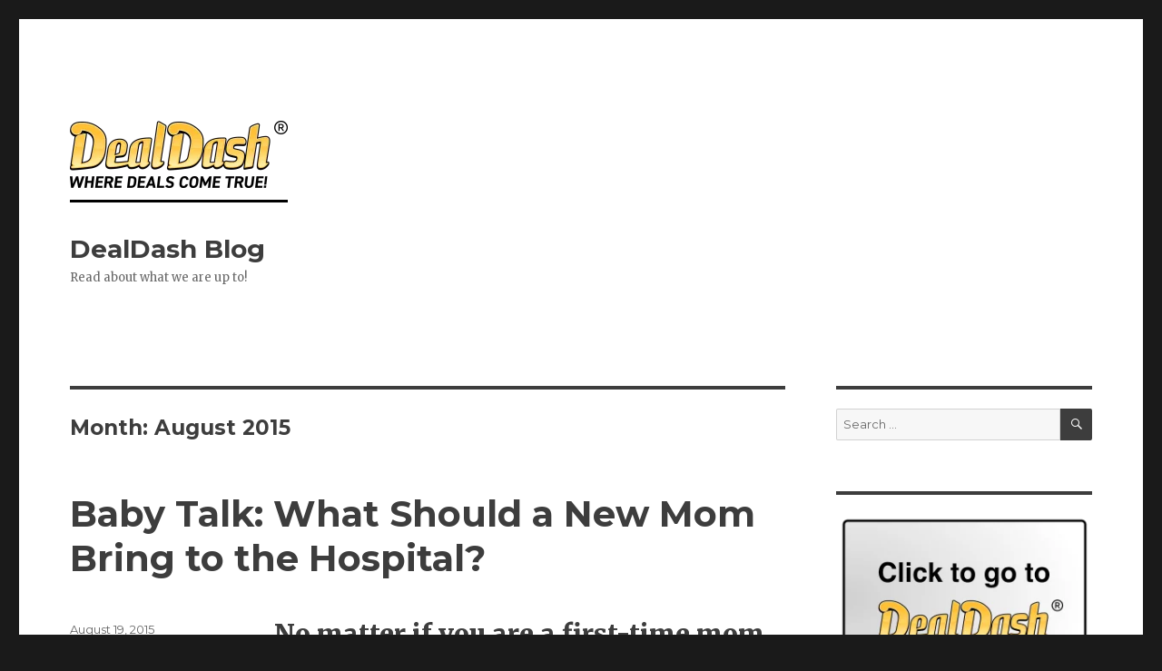

--- FILE ---
content_type: text/html; charset=UTF-8
request_url: https://www.dealdash.com/blog/2015/08/page/2/
body_size: 16816
content:
<!DOCTYPE html>
<html lang="en-US" class="no-js">
<head>
	<meta charset="UTF-8">
	<meta name="viewport" content="width=device-width, initial-scale=1">
	<link rel="profile" href="https://gmpg.org/xfn/11">
		<script>(function(html){html.className = html.className.replace(/\bno-js\b/,'js')})(document.documentElement);</script>
<meta name='robots' content='noindex, follow' />

	<!-- This site is optimized with the Yoast SEO plugin v26.8 - https://yoast.com/product/yoast-seo-wordpress/ -->
	<title>August 2015 - Page 2 of 3 - DealDash Blog</title>
	<meta property="og:locale" content="en_US" />
	<meta property="og:type" content="website" />
	<meta property="og:title" content="August 2015 - Page 2 of 3 - DealDash Blog" />
	<meta property="og:url" content="https://www.dealdash.com/blog/2015/08/" />
	<meta property="og:site_name" content="DealDash Blog" />
	<meta name="twitter:card" content="summary_large_image" />
	<meta name="twitter:site" content="@dealdash" />
	<!-- / Yoast SEO plugin. -->


<link rel='dns-prefetch' href='//stats.wp.com' />
<link rel='dns-prefetch' href='//fonts.googleapis.com' />
<link href='https://fonts.gstatic.com' crossorigin rel='preconnect' />
<link rel="alternate" type="application/rss+xml" title="DealDash Blog &raquo; Feed" href="https://www.dealdash.com/blog/feed/" />
<style id='wp-img-auto-sizes-contain-inline-css'>
img:is([sizes=auto i],[sizes^="auto," i]){contain-intrinsic-size:3000px 1500px}
/*# sourceURL=wp-img-auto-sizes-contain-inline-css */
</style>
<link rel='stylesheet' id='twentysixteen-jetpack-css' href='https://www.dealdash.com/blog/wp-content/plugins/jetpack/modules/theme-tools/compat/twentysixteen.css?ver=15.4' media='all' />
<style id='wp-emoji-styles-inline-css'>

	img.wp-smiley, img.emoji {
		display: inline !important;
		border: none !important;
		box-shadow: none !important;
		height: 1em !important;
		width: 1em !important;
		margin: 0 0.07em !important;
		vertical-align: -0.1em !important;
		background: none !important;
		padding: 0 !important;
	}
/*# sourceURL=wp-emoji-styles-inline-css */
</style>
<style id='wp-block-library-inline-css'>
:root{--wp-block-synced-color:#7a00df;--wp-block-synced-color--rgb:122,0,223;--wp-bound-block-color:var(--wp-block-synced-color);--wp-editor-canvas-background:#ddd;--wp-admin-theme-color:#007cba;--wp-admin-theme-color--rgb:0,124,186;--wp-admin-theme-color-darker-10:#006ba1;--wp-admin-theme-color-darker-10--rgb:0,107,160.5;--wp-admin-theme-color-darker-20:#005a87;--wp-admin-theme-color-darker-20--rgb:0,90,135;--wp-admin-border-width-focus:2px}@media (min-resolution:192dpi){:root{--wp-admin-border-width-focus:1.5px}}.wp-element-button{cursor:pointer}:root .has-very-light-gray-background-color{background-color:#eee}:root .has-very-dark-gray-background-color{background-color:#313131}:root .has-very-light-gray-color{color:#eee}:root .has-very-dark-gray-color{color:#313131}:root .has-vivid-green-cyan-to-vivid-cyan-blue-gradient-background{background:linear-gradient(135deg,#00d084,#0693e3)}:root .has-purple-crush-gradient-background{background:linear-gradient(135deg,#34e2e4,#4721fb 50%,#ab1dfe)}:root .has-hazy-dawn-gradient-background{background:linear-gradient(135deg,#faaca8,#dad0ec)}:root .has-subdued-olive-gradient-background{background:linear-gradient(135deg,#fafae1,#67a671)}:root .has-atomic-cream-gradient-background{background:linear-gradient(135deg,#fdd79a,#004a59)}:root .has-nightshade-gradient-background{background:linear-gradient(135deg,#330968,#31cdcf)}:root .has-midnight-gradient-background{background:linear-gradient(135deg,#020381,#2874fc)}:root{--wp--preset--font-size--normal:16px;--wp--preset--font-size--huge:42px}.has-regular-font-size{font-size:1em}.has-larger-font-size{font-size:2.625em}.has-normal-font-size{font-size:var(--wp--preset--font-size--normal)}.has-huge-font-size{font-size:var(--wp--preset--font-size--huge)}.has-text-align-center{text-align:center}.has-text-align-left{text-align:left}.has-text-align-right{text-align:right}.has-fit-text{white-space:nowrap!important}#end-resizable-editor-section{display:none}.aligncenter{clear:both}.items-justified-left{justify-content:flex-start}.items-justified-center{justify-content:center}.items-justified-right{justify-content:flex-end}.items-justified-space-between{justify-content:space-between}.screen-reader-text{border:0;clip-path:inset(50%);height:1px;margin:-1px;overflow:hidden;padding:0;position:absolute;width:1px;word-wrap:normal!important}.screen-reader-text:focus{background-color:#ddd;clip-path:none;color:#444;display:block;font-size:1em;height:auto;left:5px;line-height:normal;padding:15px 23px 14px;text-decoration:none;top:5px;width:auto;z-index:100000}html :where(.has-border-color){border-style:solid}html :where([style*=border-top-color]){border-top-style:solid}html :where([style*=border-right-color]){border-right-style:solid}html :where([style*=border-bottom-color]){border-bottom-style:solid}html :where([style*=border-left-color]){border-left-style:solid}html :where([style*=border-width]){border-style:solid}html :where([style*=border-top-width]){border-top-style:solid}html :where([style*=border-right-width]){border-right-style:solid}html :where([style*=border-bottom-width]){border-bottom-style:solid}html :where([style*=border-left-width]){border-left-style:solid}html :where(img[class*=wp-image-]){height:auto;max-width:100%}:where(figure){margin:0 0 1em}html :where(.is-position-sticky){--wp-admin--admin-bar--position-offset:var(--wp-admin--admin-bar--height,0px)}@media screen and (max-width:600px){html :where(.is-position-sticky){--wp-admin--admin-bar--position-offset:0px}}

/*# sourceURL=wp-block-library-inline-css */
</style><style id='global-styles-inline-css'>
:root{--wp--preset--aspect-ratio--square: 1;--wp--preset--aspect-ratio--4-3: 4/3;--wp--preset--aspect-ratio--3-4: 3/4;--wp--preset--aspect-ratio--3-2: 3/2;--wp--preset--aspect-ratio--2-3: 2/3;--wp--preset--aspect-ratio--16-9: 16/9;--wp--preset--aspect-ratio--9-16: 9/16;--wp--preset--color--black: #000000;--wp--preset--color--cyan-bluish-gray: #abb8c3;--wp--preset--color--white: #fff;--wp--preset--color--pale-pink: #f78da7;--wp--preset--color--vivid-red: #cf2e2e;--wp--preset--color--luminous-vivid-orange: #ff6900;--wp--preset--color--luminous-vivid-amber: #fcb900;--wp--preset--color--light-green-cyan: #7bdcb5;--wp--preset--color--vivid-green-cyan: #00d084;--wp--preset--color--pale-cyan-blue: #8ed1fc;--wp--preset--color--vivid-cyan-blue: #0693e3;--wp--preset--color--vivid-purple: #9b51e0;--wp--preset--color--dark-gray: #1a1a1a;--wp--preset--color--medium-gray: #686868;--wp--preset--color--light-gray: #e5e5e5;--wp--preset--color--blue-gray: #4d545c;--wp--preset--color--bright-blue: #007acc;--wp--preset--color--light-blue: #9adffd;--wp--preset--color--dark-brown: #402b30;--wp--preset--color--medium-brown: #774e24;--wp--preset--color--dark-red: #640c1f;--wp--preset--color--bright-red: #ff675f;--wp--preset--color--yellow: #ffef8e;--wp--preset--gradient--vivid-cyan-blue-to-vivid-purple: linear-gradient(135deg,rgb(6,147,227) 0%,rgb(155,81,224) 100%);--wp--preset--gradient--light-green-cyan-to-vivid-green-cyan: linear-gradient(135deg,rgb(122,220,180) 0%,rgb(0,208,130) 100%);--wp--preset--gradient--luminous-vivid-amber-to-luminous-vivid-orange: linear-gradient(135deg,rgb(252,185,0) 0%,rgb(255,105,0) 100%);--wp--preset--gradient--luminous-vivid-orange-to-vivid-red: linear-gradient(135deg,rgb(255,105,0) 0%,rgb(207,46,46) 100%);--wp--preset--gradient--very-light-gray-to-cyan-bluish-gray: linear-gradient(135deg,rgb(238,238,238) 0%,rgb(169,184,195) 100%);--wp--preset--gradient--cool-to-warm-spectrum: linear-gradient(135deg,rgb(74,234,220) 0%,rgb(151,120,209) 20%,rgb(207,42,186) 40%,rgb(238,44,130) 60%,rgb(251,105,98) 80%,rgb(254,248,76) 100%);--wp--preset--gradient--blush-light-purple: linear-gradient(135deg,rgb(255,206,236) 0%,rgb(152,150,240) 100%);--wp--preset--gradient--blush-bordeaux: linear-gradient(135deg,rgb(254,205,165) 0%,rgb(254,45,45) 50%,rgb(107,0,62) 100%);--wp--preset--gradient--luminous-dusk: linear-gradient(135deg,rgb(255,203,112) 0%,rgb(199,81,192) 50%,rgb(65,88,208) 100%);--wp--preset--gradient--pale-ocean: linear-gradient(135deg,rgb(255,245,203) 0%,rgb(182,227,212) 50%,rgb(51,167,181) 100%);--wp--preset--gradient--electric-grass: linear-gradient(135deg,rgb(202,248,128) 0%,rgb(113,206,126) 100%);--wp--preset--gradient--midnight: linear-gradient(135deg,rgb(2,3,129) 0%,rgb(40,116,252) 100%);--wp--preset--font-size--small: 13px;--wp--preset--font-size--medium: 20px;--wp--preset--font-size--large: 36px;--wp--preset--font-size--x-large: 42px;--wp--preset--spacing--20: 0.44rem;--wp--preset--spacing--30: 0.67rem;--wp--preset--spacing--40: 1rem;--wp--preset--spacing--50: 1.5rem;--wp--preset--spacing--60: 2.25rem;--wp--preset--spacing--70: 3.38rem;--wp--preset--spacing--80: 5.06rem;--wp--preset--shadow--natural: 6px 6px 9px rgba(0, 0, 0, 0.2);--wp--preset--shadow--deep: 12px 12px 50px rgba(0, 0, 0, 0.4);--wp--preset--shadow--sharp: 6px 6px 0px rgba(0, 0, 0, 0.2);--wp--preset--shadow--outlined: 6px 6px 0px -3px rgb(255, 255, 255), 6px 6px rgb(0, 0, 0);--wp--preset--shadow--crisp: 6px 6px 0px rgb(0, 0, 0);}:where(.is-layout-flex){gap: 0.5em;}:where(.is-layout-grid){gap: 0.5em;}body .is-layout-flex{display: flex;}.is-layout-flex{flex-wrap: wrap;align-items: center;}.is-layout-flex > :is(*, div){margin: 0;}body .is-layout-grid{display: grid;}.is-layout-grid > :is(*, div){margin: 0;}:where(.wp-block-columns.is-layout-flex){gap: 2em;}:where(.wp-block-columns.is-layout-grid){gap: 2em;}:where(.wp-block-post-template.is-layout-flex){gap: 1.25em;}:where(.wp-block-post-template.is-layout-grid){gap: 1.25em;}.has-black-color{color: var(--wp--preset--color--black) !important;}.has-cyan-bluish-gray-color{color: var(--wp--preset--color--cyan-bluish-gray) !important;}.has-white-color{color: var(--wp--preset--color--white) !important;}.has-pale-pink-color{color: var(--wp--preset--color--pale-pink) !important;}.has-vivid-red-color{color: var(--wp--preset--color--vivid-red) !important;}.has-luminous-vivid-orange-color{color: var(--wp--preset--color--luminous-vivid-orange) !important;}.has-luminous-vivid-amber-color{color: var(--wp--preset--color--luminous-vivid-amber) !important;}.has-light-green-cyan-color{color: var(--wp--preset--color--light-green-cyan) !important;}.has-vivid-green-cyan-color{color: var(--wp--preset--color--vivid-green-cyan) !important;}.has-pale-cyan-blue-color{color: var(--wp--preset--color--pale-cyan-blue) !important;}.has-vivid-cyan-blue-color{color: var(--wp--preset--color--vivid-cyan-blue) !important;}.has-vivid-purple-color{color: var(--wp--preset--color--vivid-purple) !important;}.has-black-background-color{background-color: var(--wp--preset--color--black) !important;}.has-cyan-bluish-gray-background-color{background-color: var(--wp--preset--color--cyan-bluish-gray) !important;}.has-white-background-color{background-color: var(--wp--preset--color--white) !important;}.has-pale-pink-background-color{background-color: var(--wp--preset--color--pale-pink) !important;}.has-vivid-red-background-color{background-color: var(--wp--preset--color--vivid-red) !important;}.has-luminous-vivid-orange-background-color{background-color: var(--wp--preset--color--luminous-vivid-orange) !important;}.has-luminous-vivid-amber-background-color{background-color: var(--wp--preset--color--luminous-vivid-amber) !important;}.has-light-green-cyan-background-color{background-color: var(--wp--preset--color--light-green-cyan) !important;}.has-vivid-green-cyan-background-color{background-color: var(--wp--preset--color--vivid-green-cyan) !important;}.has-pale-cyan-blue-background-color{background-color: var(--wp--preset--color--pale-cyan-blue) !important;}.has-vivid-cyan-blue-background-color{background-color: var(--wp--preset--color--vivid-cyan-blue) !important;}.has-vivid-purple-background-color{background-color: var(--wp--preset--color--vivid-purple) !important;}.has-black-border-color{border-color: var(--wp--preset--color--black) !important;}.has-cyan-bluish-gray-border-color{border-color: var(--wp--preset--color--cyan-bluish-gray) !important;}.has-white-border-color{border-color: var(--wp--preset--color--white) !important;}.has-pale-pink-border-color{border-color: var(--wp--preset--color--pale-pink) !important;}.has-vivid-red-border-color{border-color: var(--wp--preset--color--vivid-red) !important;}.has-luminous-vivid-orange-border-color{border-color: var(--wp--preset--color--luminous-vivid-orange) !important;}.has-luminous-vivid-amber-border-color{border-color: var(--wp--preset--color--luminous-vivid-amber) !important;}.has-light-green-cyan-border-color{border-color: var(--wp--preset--color--light-green-cyan) !important;}.has-vivid-green-cyan-border-color{border-color: var(--wp--preset--color--vivid-green-cyan) !important;}.has-pale-cyan-blue-border-color{border-color: var(--wp--preset--color--pale-cyan-blue) !important;}.has-vivid-cyan-blue-border-color{border-color: var(--wp--preset--color--vivid-cyan-blue) !important;}.has-vivid-purple-border-color{border-color: var(--wp--preset--color--vivid-purple) !important;}.has-vivid-cyan-blue-to-vivid-purple-gradient-background{background: var(--wp--preset--gradient--vivid-cyan-blue-to-vivid-purple) !important;}.has-light-green-cyan-to-vivid-green-cyan-gradient-background{background: var(--wp--preset--gradient--light-green-cyan-to-vivid-green-cyan) !important;}.has-luminous-vivid-amber-to-luminous-vivid-orange-gradient-background{background: var(--wp--preset--gradient--luminous-vivid-amber-to-luminous-vivid-orange) !important;}.has-luminous-vivid-orange-to-vivid-red-gradient-background{background: var(--wp--preset--gradient--luminous-vivid-orange-to-vivid-red) !important;}.has-very-light-gray-to-cyan-bluish-gray-gradient-background{background: var(--wp--preset--gradient--very-light-gray-to-cyan-bluish-gray) !important;}.has-cool-to-warm-spectrum-gradient-background{background: var(--wp--preset--gradient--cool-to-warm-spectrum) !important;}.has-blush-light-purple-gradient-background{background: var(--wp--preset--gradient--blush-light-purple) !important;}.has-blush-bordeaux-gradient-background{background: var(--wp--preset--gradient--blush-bordeaux) !important;}.has-luminous-dusk-gradient-background{background: var(--wp--preset--gradient--luminous-dusk) !important;}.has-pale-ocean-gradient-background{background: var(--wp--preset--gradient--pale-ocean) !important;}.has-electric-grass-gradient-background{background: var(--wp--preset--gradient--electric-grass) !important;}.has-midnight-gradient-background{background: var(--wp--preset--gradient--midnight) !important;}.has-small-font-size{font-size: var(--wp--preset--font-size--small) !important;}.has-medium-font-size{font-size: var(--wp--preset--font-size--medium) !important;}.has-large-font-size{font-size: var(--wp--preset--font-size--large) !important;}.has-x-large-font-size{font-size: var(--wp--preset--font-size--x-large) !important;}
/*# sourceURL=global-styles-inline-css */
</style>

<style id='classic-theme-styles-inline-css'>
/*! This file is auto-generated */
.wp-block-button__link{color:#fff;background-color:#32373c;border-radius:9999px;box-shadow:none;text-decoration:none;padding:calc(.667em + 2px) calc(1.333em + 2px);font-size:1.125em}.wp-block-file__button{background:#32373c;color:#fff;text-decoration:none}
/*# sourceURL=/wp-includes/css/classic-themes.min.css */
</style>
<link rel='stylesheet' id='wp-faq-schema-jquery-ui-css' href='https://www.dealdash.com/blog/wp-content/plugins/faq-schema-for-pages-and-posts//css/jquery-ui.css?ver=2.0.0' media='all' />
<link rel='stylesheet' id='twentysixteen-fonts-css' href='https://fonts.googleapis.com/css?family=Merriweather%3A400%2C700%2C900%2C400italic%2C700italic%2C900italic%7CMontserrat%3A400%2C700%7CInconsolata%3A400&#038;subset=latin%2Clatin-ext&#038;display=fallback' media='all' />
<link rel='stylesheet' id='genericons-css' href='https://www.dealdash.com/blog/wp-content/plugins/jetpack/_inc/genericons/genericons/genericons.css?ver=3.1' media='all' />
<link rel='stylesheet' id='twentysixteen-style-css' href='https://www.dealdash.com/blog/wp-content/themes/twentysixteen/style.css?ver=20201208' media='all' />
<style id='twentysixteen-style-inline-css'>

		/* Custom Link Color */
		.menu-toggle:hover,
		.menu-toggle:focus,
		a,
		.main-navigation a:hover,
		.main-navigation a:focus,
		.dropdown-toggle:hover,
		.dropdown-toggle:focus,
		.social-navigation a:hover:before,
		.social-navigation a:focus:before,
		.post-navigation a:hover .post-title,
		.post-navigation a:focus .post-title,
		.tagcloud a:hover,
		.tagcloud a:focus,
		.site-branding .site-title a:hover,
		.site-branding .site-title a:focus,
		.entry-title a:hover,
		.entry-title a:focus,
		.entry-footer a:hover,
		.entry-footer a:focus,
		.comment-metadata a:hover,
		.comment-metadata a:focus,
		.pingback .comment-edit-link:hover,
		.pingback .comment-edit-link:focus,
		.comment-reply-link,
		.comment-reply-link:hover,
		.comment-reply-link:focus,
		.required,
		.site-info a:hover,
		.site-info a:focus {
			color: #333333;
		}

		mark,
		ins,
		button:hover,
		button:focus,
		input[type="button"]:hover,
		input[type="button"]:focus,
		input[type="reset"]:hover,
		input[type="reset"]:focus,
		input[type="submit"]:hover,
		input[type="submit"]:focus,
		.pagination .prev:hover,
		.pagination .prev:focus,
		.pagination .next:hover,
		.pagination .next:focus,
		.widget_calendar tbody a,
		.page-links a:hover,
		.page-links a:focus {
			background-color: #333333;
		}

		input[type="date"]:focus,
		input[type="time"]:focus,
		input[type="datetime-local"]:focus,
		input[type="week"]:focus,
		input[type="month"]:focus,
		input[type="text"]:focus,
		input[type="email"]:focus,
		input[type="url"]:focus,
		input[type="password"]:focus,
		input[type="search"]:focus,
		input[type="tel"]:focus,
		input[type="number"]:focus,
		textarea:focus,
		.tagcloud a:hover,
		.tagcloud a:focus,
		.menu-toggle:hover,
		.menu-toggle:focus {
			border-color: #333333;
		}

		@media screen and (min-width: 56.875em) {
			.main-navigation li:hover > a,
			.main-navigation li.focus > a {
				color: #333333;
			}
		}
	

		/* Custom Main Text Color */
		body,
		blockquote cite,
		blockquote small,
		.main-navigation a,
		.menu-toggle,
		.dropdown-toggle,
		.social-navigation a,
		.post-navigation a,
		.pagination a:hover,
		.pagination a:focus,
		.widget-title a,
		.site-branding .site-title a,
		.entry-title a,
		.page-links > .page-links-title,
		.comment-author,
		.comment-reply-title small a:hover,
		.comment-reply-title small a:focus {
			color: #3d3d3d
		}

		blockquote,
		.menu-toggle.toggled-on,
		.menu-toggle.toggled-on:hover,
		.menu-toggle.toggled-on:focus,
		.post-navigation,
		.post-navigation div + div,
		.pagination,
		.widget,
		.page-header,
		.page-links a,
		.comments-title,
		.comment-reply-title {
			border-color: #3d3d3d;
		}

		button,
		button[disabled]:hover,
		button[disabled]:focus,
		input[type="button"],
		input[type="button"][disabled]:hover,
		input[type="button"][disabled]:focus,
		input[type="reset"],
		input[type="reset"][disabled]:hover,
		input[type="reset"][disabled]:focus,
		input[type="submit"],
		input[type="submit"][disabled]:hover,
		input[type="submit"][disabled]:focus,
		.menu-toggle.toggled-on,
		.menu-toggle.toggled-on:hover,
		.menu-toggle.toggled-on:focus,
		.pagination:before,
		.pagination:after,
		.pagination .prev,
		.pagination .next,
		.page-links a {
			background-color: #3d3d3d;
		}

		/* Border Color */
		fieldset,
		pre,
		abbr,
		acronym,
		table,
		th,
		td,
		input[type="date"],
		input[type="time"],
		input[type="datetime-local"],
		input[type="week"],
		input[type="month"],
		input[type="text"],
		input[type="email"],
		input[type="url"],
		input[type="password"],
		input[type="search"],
		input[type="tel"],
		input[type="number"],
		textarea,
		.main-navigation li,
		.main-navigation .primary-menu,
		.menu-toggle,
		.dropdown-toggle:after,
		.social-navigation a,
		.image-navigation,
		.comment-navigation,
		.tagcloud a,
		.entry-content,
		.entry-summary,
		.page-links a,
		.page-links > span,
		.comment-list article,
		.comment-list .pingback,
		.comment-list .trackback,
		.comment-reply-link,
		.no-comments,
		.widecolumn .mu_register .mu_alert {
			border-color: #3d3d3d; /* Fallback for IE7 and IE8 */
			border-color: rgba( 61, 61, 61, 0.2);
		}

		hr,
		code {
			background-color: #3d3d3d; /* Fallback for IE7 and IE8 */
			background-color: rgba( 61, 61, 61, 0.2);
		}

		@media screen and (min-width: 56.875em) {
			.main-navigation ul ul,
			.main-navigation ul ul li {
				border-color: rgba( 61, 61, 61, 0.2);
			}

			.main-navigation ul ul:before {
				border-top-color: rgba( 61, 61, 61, 0.2);
				border-bottom-color: rgba( 61, 61, 61, 0.2);
			}
		}
	
/*# sourceURL=twentysixteen-style-inline-css */
</style>
<link rel='stylesheet' id='twentysixteen-block-style-css' href='https://www.dealdash.com/blog/wp-content/themes/twentysixteen/css/blocks.css?ver=20190102' media='all' />
<script src="https://www.dealdash.com/blog/wp-includes/js/jquery/jquery.min.js?ver=3.7.1" id="jquery-core-js"></script>
<script src="https://www.dealdash.com/blog/wp-includes/js/jquery/jquery-migrate.min.js?ver=3.4.1" id="jquery-migrate-js"></script>
<link rel="https://api.w.org/" href="https://www.dealdash.com/blog/wp-json/" /><link rel="EditURI" type="application/rsd+xml" title="RSD" href="https://www.dealdash.com/blog/xmlrpc.php?rsd" />
<meta name="generator" content="WordPress 6.9" />
	<style>img#wpstats{display:none}</style>
		<link rel="icon" href="https://www.dealdash.com/blog//wp-content/webpc-passthru.php?src=https://www.dealdash.com/blog/wp-content/uploads/2021/10/favicon1.png&amp;nocache=1" sizes="32x32" />
<link rel="icon" href="https://www.dealdash.com/blog//wp-content/webpc-passthru.php?src=https://www.dealdash.com/blog/wp-content/uploads/2021/10/favicon1.png&amp;nocache=1" sizes="192x192" />
<link rel="apple-touch-icon" href="https://www.dealdash.com/blog//wp-content/webpc-passthru.php?src=https://www.dealdash.com/blog/wp-content/uploads/2021/10/favicon1.png&amp;nocache=1" />
<meta name="msapplication-TileImage" content="https://www.dealdash.com/blog//wp-content/webpc-passthru.php?src=https://www.dealdash.com/blog/wp-content/uploads/2021/10/favicon1.png&amp;nocache=1" />
		<style id="wp-custom-css">
			.site-info { display: none; }
img.custom-logo {padding-bottom: 0.8rem; border-bottom: black solid 3px; margin-bottom: 20px;}
		</style>
		
<script async src="https://www.googletagmanager.com/gtag/js?id=UA-15792067-11"></script>
<script>
  window.dataLayer = window.dataLayer || [];
  function gtag(){dataLayer.push(arguments);}
  gtag('js', new Date());

  gtag('config', 'UA-15792067-11');
</script>
</head>

<body class="archive date paged wp-custom-logo wp-embed-responsive paged-2 date-paged-2 wp-theme-twentysixteen sp-easy-accordion-enabled hfeed">
<div id="page" class="site">
	<div class="site-inner">
		<a class="skip-link screen-reader-text" href="#content">Skip to content</a>

		<header id="masthead" class="site-header" role="banner">
			<div class="site-header-main">
				<div class="site-branding">
					<a href="https://www.dealdash.com/?utm_source=blog&#038;utm_medium=logo" class="custom-logo-link" rel="home" ><img width="240" height="74" src="https://www.dealdash.com/blog//wp-content/webpc-passthru.php?src=https://www.dealdash.com/blog/wp-content/uploads/2025/02/cropped-logo-long-slogan-rgb.png&amp;nocache=1" class="custom-logo" alt="" decoding="async" /></a>
											<p class="site-title"><a href="https://www.dealdash.com/blog/" rel="home">DealDash Blog</a></p>
												<p class="site-description">Read about what we are up to!</p>
									</div><!-- .site-branding -->

							</div><!-- .site-header-main -->

					</header><!-- .site-header -->

		<div id="content" class="site-content">

	<div id="primary" class="content-area">
		<main id="main" class="site-main" role="main">

		
			<header class="page-header">
				<h1 class="page-title">Month: <span>August 2015</span></h1>			</header><!-- .page-header -->

			
<article id="post-2886" class="post-2886 post type-post status-publish format-standard hentry category-uncategorized tag-auction tag-baby tag-bargains tag-bidbuddy tag-bidding tag-bidding-tips tag-birthing tag-child tag-children tag-dad tag-daddy tag-deal-dash tag-deal-dash-blog tag-dealdash tag-dealdash-com tag-dealdashblog tag-kid tag-mom tag-mommy tag-newborn tag-pregnant">
	<header class="entry-header">
		
		<h2 class="entry-title"><a href="https://www.dealdash.com/blog/baby-talk-what-should-a-new-mom-bring-to-the-hospital/" rel="bookmark">Baby Talk: What Should a New Mom Bring to the Hospital?</a></h2>	</header><!-- .entry-header -->

	
	
	<div class="entry-content">
		<div class="section-media fl">
<div class="yesImage"></div>
<div class="imgCaptionLyr-r idtTop"></div>
</div>
<div class="section-content">
<div id="guide-editor1433377978602" class="guide-editor section-txt cke_editable cke_editable_inline cke_contents_ltr">
<h2>No matter if you are a first-time mom or a mom of many (or a dad or grandparent!) it&#8217;s smart to be prepared with a bag packed to take to the hospital when it&#8217;s time to deliver the new baby.</h2>
<p>There are many things that you are going to need to pack into the bag to go to the hospital, but the very first thing that you are going to need is a bag, of course! I suggest using a duffle-style bag instead of a suitcase. I feel that a duffle bag is much easier to store when you don&#8217;t need it anymore, as well as being useful for many other things such as for sports/gym, trip to the beach, etc.</p>
<p>&nbsp;</p>
<p>&nbsp;</p>
</div>
</div>
<p>The first few things that I would advise you to pack in your hospital bag are some comfortable PJs or nightgown, robe, thick comfortable socks, and slippers. Of course the hospital will provide you a hospital gown to wear while you are there, but they are thin, scratchy, and uncomfortable. And besides that, you aren&#8217;t <em><strong>sick</strong></em>, you&#8217;re having a baby! There&#8217;s no reason why you can&#8217;t be cute and comfortable in your own clothing instead of the hospital-issued ones.</p>
<p>&nbsp;</p>
<p>&nbsp;</p>
<p>The hospital will also provide a hat, blanket, and tiny gown for your baby to wear. These items are great keepsakes, and very serviceable for your baby to wear while you are there. You might want to pack a special outfit for them to wear to leave the hospital, though, especially if you know the grandparents will be waiting with the camera to take a bunch of pictures.</p>
<p>Speaking of pictures, it&#8217;s a great idea to bring a digital camera and camcorder to the hospital with you. Most people have cell phones to take pictures and video, but I find that the quality is just not as good as  a full-sized digital camera and/or camcorder can provide. Trust me, you will take tons of pictures and video, and you will want to cherish these memories forever.</p>
<p>&nbsp;</p>
<p>&nbsp;</p>
<p>You may or may not want to bring your own toiletries. The hospital will provide them for you, but they are definitely not high quality, and I was very glad that I packed my own toothbrush/paste, hairbrush, lip balm, and deodorant. If your baby&#8217;s father is going to be staying the night with you at the hospital be sure that he packs toiletries, too!</p>
<p>&nbsp;</p>
<p>After reading this article I hope that you have a better idea of what types of things that a new mom should be bringing to the hospital when she gives birth. How about starting your hospital bag shopping on <a href="https://www.dealdash.com/">DealDash</a>? They have all types of items in many different categories there, check out the <a href="https://www.dealdash.com/#do=cat&amp;q=8&amp;page=0">Toys, Kids, &amp; Baby section</a> to find some awesome products. Good luck and happy bidding everyone!</p>
<p><a href="https://dealdash.files.wordpress.com/2015/07/dealdash-logo.jpg"><img fetchpriority="high" decoding="async" class=" size-medium wp-image-2855 aligncenter" src="https://dealdash.files.wordpress.com/2015/07/dealdash-logo.jpg?w=300" alt="DealDash" width="300" height="300" /></a></p>
	</div><!-- .entry-content -->

	<footer class="entry-footer">
		<span class="byline"><span class="author vcard"><img alt='' src='https://secure.gravatar.com/avatar/b5d4d1682acfa28412daf4f28ac1c85a2065061eb2861e9027e27c86127c202f?s=49&#038;d=mm&#038;r=g' srcset='https://secure.gravatar.com/avatar/b5d4d1682acfa28412daf4f28ac1c85a2065061eb2861e9027e27c86127c202f?s=98&#038;d=mm&#038;r=g 2x' class='avatar avatar-49 photo' height='49' width='49' decoding='async'/><span class="screen-reader-text">Author </span> <a class="url fn n" href="https://www.dealdash.com/blog/author/admin/">DealDash</a></span></span><span class="posted-on"><span class="screen-reader-text">Posted on </span><a href="https://www.dealdash.com/blog/baby-talk-what-should-a-new-mom-bring-to-the-hospital/" rel="bookmark"><time class="entry-date published updated" datetime="2015-08-19T09:00:16+02:00">August 19, 2015</time></a></span><span class="cat-links"><span class="screen-reader-text">Categories </span><a href="https://www.dealdash.com/blog/category/uncategorized/" rel="category tag">Uncategorized</a></span><span class="tags-links"><span class="screen-reader-text">Tags </span><a href="https://www.dealdash.com/blog/tag/auction/" rel="tag">auction</a>, <a href="https://www.dealdash.com/blog/tag/baby/" rel="tag">baby</a>, <a href="https://www.dealdash.com/blog/tag/bargains/" rel="tag">Bargains</a>, <a href="https://www.dealdash.com/blog/tag/bidbuddy/" rel="tag">BidBuddy</a>, <a href="https://www.dealdash.com/blog/tag/bidding/" rel="tag">Bidding</a>, <a href="https://www.dealdash.com/blog/tag/bidding-tips/" rel="tag">Bidding Tips</a>, <a href="https://www.dealdash.com/blog/tag/birthing/" rel="tag">birthing</a>, <a href="https://www.dealdash.com/blog/tag/child/" rel="tag">child</a>, <a href="https://www.dealdash.com/blog/tag/children/" rel="tag">children</a>, <a href="https://www.dealdash.com/blog/tag/dad/" rel="tag">dad</a>, <a href="https://www.dealdash.com/blog/tag/daddy/" rel="tag">daddy</a>, <a href="https://www.dealdash.com/blog/tag/deal-dash/" rel="tag">Deal Dash</a>, <a href="https://www.dealdash.com/blog/tag/deal-dash-blog/" rel="tag">Deal Dash blog</a>, <a href="https://www.dealdash.com/blog/tag/dealdash/" rel="tag">DealDash</a>, <a href="https://www.dealdash.com/blog/tag/dealdash-com/" rel="tag">DealDash.com</a>, <a href="https://www.dealdash.com/blog/tag/dealdashblog/" rel="tag">DealDashBlog</a>, <a href="https://www.dealdash.com/blog/tag/kid/" rel="tag">kid</a>, <a href="https://www.dealdash.com/blog/tag/mom/" rel="tag">mom</a>, <a href="https://www.dealdash.com/blog/tag/mommy/" rel="tag">mommy</a>, <a href="https://www.dealdash.com/blog/tag/newborn/" rel="tag">newborn</a>, <a href="https://www.dealdash.com/blog/tag/pregnant/" rel="tag">pregnant</a></span>			</footer><!-- .entry-footer -->
</article><!-- #post-2886 -->

<article id="post-2890" class="post-2890 post type-post status-publish format-standard hentry category-auctions">
	<header class="entry-header">
		
		<h2 class="entry-title"><a href="https://www.dealdash.com/blog/1000-free-bids-go-to-8/" rel="bookmark">1000 free bids go to…</a></h2>	</header><!-- .entry-header -->

	
	
	<div class="entry-content">
		<h2>The best photo of the week goes to Reynaldo Abagat. Congratulations! You just won 1000 free DealDash bids for posting this great photo of the Dekdo™ &#8211; Modern Urban Transportation Device (valued at $1899) that you won for only $246.99!</h2>
<figure id="attachment_2891" aria-describedby="caption-attachment-2891" style="width: 609px" class="wp-caption alignnone"><a href="https://dealdash.files.wordpress.com/2015/08/11807436_987800934575614_5202285987891422068_o-1.jpg"><img decoding="async" class="wp-image-2891 " src="https://dealdash.files.wordpress.com/2015/08/11807436_987800934575614_5202285987891422068_o-1.jpg" alt="I won this $1899 Dekdo™ - Modern Urban Transportation Device for $246.99 plus bids. Shipping included. Another great savings here. Thanks DealDash!" width="609" height="816" /></a><figcaption id="caption-attachment-2891" class="wp-caption-text">I won this $1899 Dekdo™ &#8211; Modern Urban Transportation Device for $246.99 plus bids. Shipping included. Another great savings here. Thanks DealDash!</figcaption></figure>
<p>Have you collected your free bids for your posting your winning photos to Facebook? If not, you&#8217;re missing out on hundreds of free bids and a chance to win 1000 bids awarded weekly for the best photo.  Learn about how you can claim your free bids <a href="https://www.facebook.com/notes/dealdash/get-up-to-200-free-bids-for-posting-a-photo/399932523354753">here.</a></p>
<p>Looking forward to seeing your photos!</p>
	</div><!-- .entry-content -->

	<footer class="entry-footer">
		<span class="byline"><span class="author vcard"><img alt='' src='https://secure.gravatar.com/avatar/b5d4d1682acfa28412daf4f28ac1c85a2065061eb2861e9027e27c86127c202f?s=49&#038;d=mm&#038;r=g' srcset='https://secure.gravatar.com/avatar/b5d4d1682acfa28412daf4f28ac1c85a2065061eb2861e9027e27c86127c202f?s=98&#038;d=mm&#038;r=g 2x' class='avatar avatar-49 photo' height='49' width='49' loading='lazy' decoding='async'/><span class="screen-reader-text">Author </span> <a class="url fn n" href="https://www.dealdash.com/blog/author/admin/">DealDash</a></span></span><span class="posted-on"><span class="screen-reader-text">Posted on </span><a href="https://www.dealdash.com/blog/1000-free-bids-go-to-8/" rel="bookmark"><time class="entry-date published updated" datetime="2015-08-18T00:16:23+02:00">August 18, 2015</time></a></span><span class="cat-links"><span class="screen-reader-text">Categories </span><a href="https://www.dealdash.com/blog/category/auctions/" rel="category tag">Auctions</a></span>			</footer><!-- .entry-footer -->
</article><!-- #post-2890 -->

<article id="post-2878" class="post-2878 post type-post status-publish format-standard hentry category-auctions tag-bidding tag-bidding-tips tag-car tag-car-trip tag-deal-dash-blog tag-dealdash tag-dealdash-com tag-dealdashblog tag-dvd-player tag-ipad tag-ipod tag-road-trip tag-trip">
	<header class="entry-header">
		
		<h2 class="entry-title"><a href="https://www.dealdash.com/blog/lets-take-a-road-trip/" rel="bookmark">Let&#8217;s Take a Road trip!!</a></h2>	</header><!-- .entry-header -->

	
	
	<div class="entry-content">
		<h2></h2>
<h2></h2>
<h2>Look at the calendar! We are HALFWAY through August, can you believe it? I think it&#8217;s time for an end of summer road trip.</h2>
<p>The summer is coming to a close rather quickly, and school will be back in session soon. There&#8217;s a few weeks of summer fun left before it&#8217;s time for Autumn to begin. One of the best ways I can think of to close out the end of summer is to go on a road trip with my family.</p>
<p>&nbsp;</p>
<p>I&#8217;m sure most of you have fond memories of getting up at daybreak and piling into the car with your parents and brothers and sisters and setting out for a road trip. Maybe it was to go visit Grandma, or even some aunts, uncles, and cousins that you on;y get to see a few times per year. However, my favorite kind of road trip was when we would venture to a place that we had never been before.</p>
<p>&nbsp;</p>
<p>When I was a kid, as exciting as road trips were, they could also get a little boring if the trip was more than a couple of hours long. Kids today probably have less boredom, though, since there are some great products out there such as portable DVD players for the car, and of course ipods and tablets. However, sometimes it can be fun to play games in the car with the whole family, and I would like to share some of the ones that I think are the most fun.</p>
<ul>
<li><strong>Memory Game</strong> &#8211; Some people call this the Grocery Game, because the easiest way to explain how to play is this:</li>
</ul>
<p>To start the game, the first player names a product available at a grocery store that starts with the letter A. The second player has to repeat what the first player said and then add another grocery item that starts with a B. For example, if player one says &#8220;asparagus,&#8221; player two would repeat &#8220;asparagus&#8221; and then might add &#8220;blueberries.&#8221; If you forget a grocery item, you&#8217;re out, and the game continues until the player with the best memory wins. However, you can play variations of this game with anything from animals to sports to TV shows. This was one of my favorites as a kid, because I usually won!</p>
<p>*<strong>Fortunately-Unfortunately</strong></p>
<p>To play this game, one person will make an unfortunate statement, and then another player will counter the statement with a positive response.</p>
<p>Fortunately-Unfortunately presents boundless possibilities for creativity and positive thinking. For example, one player could make the statement, &#8220;Unfortunately, an alligator is going to attack us.&#8221; A second player would counter with a more fortunate statement such as &#8220;Fortunately, I took &#8220;Alligator Whispering&#8221; lessons.&#8221; The more exaggerated and silly the statements are the better! This game is fun for kids and adults, too.</p>
<p>*<strong>Virtual Hide &amp; Seek</strong></p>
<p>To start this game, imagine you are back in your own house, and pick a place to hide. You can be any size, so you can hide in the dresser drawer, inside the sink, in the linen closet, wherever you can imagine!  The other players ask yes or no questions only, such as &#8220;Are you in the bathroom?&#8221; until they narrow it down to the room, area and then&#8230;.find you!  Kids love this game because it&#8217;s so fun to hide in places you&#8217;d never really fit into.</p>
<p>Hopefully you and your kids or grandkids will enjoy playing these fun car games. If not, there&#8217;s always the portable DVD players, iPods, and iPads that I mentioned earlier! Check out <a style="line-height:1.6471;" href="https://www.dealdash.com/?t=blog"> DealDash</a>&#8216;s <a href="https://www.dealdash.com/#do=cat&amp;q=3&amp;page=0">Computers, Laptops, &amp; Tablets</a> section<span style="line-height:1.6471;"> and Im sure you&#8217;ll find something to make everyone happy. Good luck and happy bidding everyone!</span></p>
<p>&nbsp;</p>
<p>&nbsp;</p>
	</div><!-- .entry-content -->

	<footer class="entry-footer">
		<span class="byline"><span class="author vcard"><img alt='' src='https://secure.gravatar.com/avatar/b5d4d1682acfa28412daf4f28ac1c85a2065061eb2861e9027e27c86127c202f?s=49&#038;d=mm&#038;r=g' srcset='https://secure.gravatar.com/avatar/b5d4d1682acfa28412daf4f28ac1c85a2065061eb2861e9027e27c86127c202f?s=98&#038;d=mm&#038;r=g 2x' class='avatar avatar-49 photo' height='49' width='49' loading='lazy' decoding='async'/><span class="screen-reader-text">Author </span> <a class="url fn n" href="https://www.dealdash.com/blog/author/admin/">DealDash</a></span></span><span class="posted-on"><span class="screen-reader-text">Posted on </span><a href="https://www.dealdash.com/blog/lets-take-a-road-trip/" rel="bookmark"><time class="entry-date published updated" datetime="2015-08-15T09:00:32+02:00">August 15, 2015</time></a></span><span class="cat-links"><span class="screen-reader-text">Categories </span><a href="https://www.dealdash.com/blog/category/auctions/" rel="category tag">Auctions</a></span><span class="tags-links"><span class="screen-reader-text">Tags </span><a href="https://www.dealdash.com/blog/tag/bidding/" rel="tag">Bidding</a>, <a href="https://www.dealdash.com/blog/tag/bidding-tips/" rel="tag">Bidding Tips</a>, <a href="https://www.dealdash.com/blog/tag/car/" rel="tag">Car</a>, <a href="https://www.dealdash.com/blog/tag/car-trip/" rel="tag">car trip</a>, <a href="https://www.dealdash.com/blog/tag/deal-dash-blog/" rel="tag">Deal Dash blog</a>, <a href="https://www.dealdash.com/blog/tag/dealdash/" rel="tag">DealDash</a>, <a href="https://www.dealdash.com/blog/tag/dealdash-com/" rel="tag">DealDash.com</a>, <a href="https://www.dealdash.com/blog/tag/dealdashblog/" rel="tag">DealDashBlog</a>, <a href="https://www.dealdash.com/blog/tag/dvd-player/" rel="tag">dvd player</a>, <a href="https://www.dealdash.com/blog/tag/ipad/" rel="tag">ipad</a>, <a href="https://www.dealdash.com/blog/tag/ipod/" rel="tag">iPod</a>, <a href="https://www.dealdash.com/blog/tag/road-trip/" rel="tag">road trip</a>, <a href="https://www.dealdash.com/blog/tag/trip/" rel="tag">trip</a></span>			</footer><!-- .entry-footer -->
</article><!-- #post-2878 -->

<article id="post-2875" class="post-2875 post type-post status-publish format-standard hentry category-uncategorized tag-auction tag-baby tag-bargains tag-bidbuddy tag-bidding tag-bidding-tips tag-child tag-children tag-dad tag-daddy tag-deal-dash tag-deal-dash-blog tag-dealdash tag-dealdash-com tag-dealdashblog tag-feeding tag-food tag-formula tag-kid tag-milk tag-mom tag-mommy">
	<header class="entry-header">
		
		<h2 class="entry-title"><a href="https://www.dealdash.com/blog/dinner-time/" rel="bookmark">Baby Talk: Dinner Time!</a></h2>	</header><!-- .entry-header -->

	
	
	<div class="entry-content">
		<div class="section-media fl"><img loading="lazy" decoding="async" class=" aligncenter" src="http://wm7.walmart.com/uploadedImages/Every_Little_Step_New_Parent_Baby_Blog/Articles/baby-bites(1).jpg" alt="" width="561" height="326" /></div>
<div class="section-content">
<div id="guide-editor1433377978602" class="guide-editor section-txt cke_editable cke_editable_inline cke_contents_ltr">
<h2>Figuring out when to switch your baby from milk or formula and <b>puréed baby food</b> to table foods can be a tricky thing. With the right information and tools you can make the transition easily and keep your baby happy and healthy.</h2>
<p>If you were to ask your pediatrician, she or he would probably recommend that you begin to transition your baby from jarred (or homemade) baby food to table foods around 9 months of age. The goal is to have your baby mostly eating table foods rather than formula and baby foods by the time they hit their first birthday. Of course, every child is different, some get their teeth sooner or later than others do, and some children are more food-motivated than their peers. The idea isn&#8217;t to force your baby into something they aren&#8217;t ready for &#8211; the goal is a healthy baby who is happy to eat a variety of foods.</p>
<p>&nbsp;</p>
<p>The transition from baby food to table food can be a bit of an adjustment for some children and their parents. Some babies are happy to eat the jarred baby food, and some (like my daughter!) just couldn&#8217;t wait to eat table foods and would grab at just about anything on a plate that she could get her sticky little hands on. A fear that many parents have is the fear of their child choking. It instills a bit of terror in the hearts of many Moms and Dads everywhere. Here is a list of foods that can help ease the transition and help keep everyone happy.</p>
<p>1- Fresh fruit. Peeled and cut up into small pieces fresh fruit makes a great first table food. Apples and pears are great hand foods for your child to handle as long as they are cut up into small pieces. These are delicious and totally healthy, too.</p>
<p>2- Vegetables. Steamed and cut up into small pieces vegetables are a big hit with a lot of kids. Some other veggies to try are mashed regular or sweet potatoes, sweet potato french fries  baked in the oven, steamed broccoli or green beans, and just about every kid loves peas, fresh or even frozen.</p>
<p>3- Carbs. Toast, waffles, pancakes, bagels, pasta&#8230; All tasty, and just about all kids love them. These will probably be big hits at first as the flavors won’t be too over powering.</p>
<p>4- Breakfast foods. In addition to the carbs mentioned above, other breakfast foods such as cereal (dry or wet), scrambled eggs, and even tiny pieces of bacon can be a tasty treat for your little one.</p>
<p>If you&#8217;re still a bit wary of making a plate of table food for your baby and turning them loose, there are some different products made to make the transition easier for you and your little one. Here are some of the most popular options:</p>
<p>Baby Food Grinder: You can grind softer foods like bananas, pasta, steamed veggies, avocado.  Put a small amount of anything that you are eating into the grinder and  turn the arm and it is ground up and ready for your little one to eat.  Because it  grinds the foods into such small particles there is little worry of your little one choking.</p>
<p>Mash and Serve Bowl: You can mash foods like potatoes, beans, steamed veggies, fruits, eggs. You mash the food and serve your child right from the bowl, eliminating dirtying up and extra dish.</p>
<p>Fresh Food Feeder: You can put just about anything from fresh fruits to meat into the mesh bag and let your child feed themselves. This is also great when they are teething, you can put frozen fruit into it to help with teething pains.</p>
<p>&nbsp;</p>
<p>After reading this article I hope that you have a better idea of when and how to switch your baby over to table foods. If you are in need of anything for your baby, including kitchen items check out <a href="https://www.dealdash.com/">DealDash</a>. Try the <a href="https://www.dealdash.com/#do=cat&amp;q=8&amp;page=0">Toys, Kids, &amp; Baby section</a> to see what awesome baby products they have coming up. Good luck and happy bidding everyone!</p>
</div>
</div>
<p><a href="https://dealdash.files.wordpress.com/2015/07/dealdash-logo.jpg"><img loading="lazy" decoding="async" class=" size-medium wp-image-2855 aligncenter" src="https://dealdash.files.wordpress.com/2015/07/dealdash-logo.jpg?w=300" alt="DealDash" width="300" height="300" /></a></p>
	</div><!-- .entry-content -->

	<footer class="entry-footer">
		<span class="byline"><span class="author vcard"><img alt='' src='https://secure.gravatar.com/avatar/b5d4d1682acfa28412daf4f28ac1c85a2065061eb2861e9027e27c86127c202f?s=49&#038;d=mm&#038;r=g' srcset='https://secure.gravatar.com/avatar/b5d4d1682acfa28412daf4f28ac1c85a2065061eb2861e9027e27c86127c202f?s=98&#038;d=mm&#038;r=g 2x' class='avatar avatar-49 photo' height='49' width='49' loading='lazy' decoding='async'/><span class="screen-reader-text">Author </span> <a class="url fn n" href="https://www.dealdash.com/blog/author/admin/">DealDash</a></span></span><span class="posted-on"><span class="screen-reader-text">Posted on </span><a href="https://www.dealdash.com/blog/dinner-time/" rel="bookmark"><time class="entry-date published updated" datetime="2015-08-12T09:00:40+02:00">August 12, 2015</time></a></span><span class="cat-links"><span class="screen-reader-text">Categories </span><a href="https://www.dealdash.com/blog/category/uncategorized/" rel="category tag">Uncategorized</a></span><span class="tags-links"><span class="screen-reader-text">Tags </span><a href="https://www.dealdash.com/blog/tag/auction/" rel="tag">auction</a>, <a href="https://www.dealdash.com/blog/tag/baby/" rel="tag">baby</a>, <a href="https://www.dealdash.com/blog/tag/bargains/" rel="tag">Bargains</a>, <a href="https://www.dealdash.com/blog/tag/bidbuddy/" rel="tag">BidBuddy</a>, <a href="https://www.dealdash.com/blog/tag/bidding/" rel="tag">Bidding</a>, <a href="https://www.dealdash.com/blog/tag/bidding-tips/" rel="tag">Bidding Tips</a>, <a href="https://www.dealdash.com/blog/tag/child/" rel="tag">child</a>, <a href="https://www.dealdash.com/blog/tag/children/" rel="tag">children</a>, <a href="https://www.dealdash.com/blog/tag/dad/" rel="tag">dad</a>, <a href="https://www.dealdash.com/blog/tag/daddy/" rel="tag">daddy</a>, <a href="https://www.dealdash.com/blog/tag/deal-dash/" rel="tag">Deal Dash</a>, <a href="https://www.dealdash.com/blog/tag/deal-dash-blog/" rel="tag">Deal Dash blog</a>, <a href="https://www.dealdash.com/blog/tag/dealdash/" rel="tag">DealDash</a>, <a href="https://www.dealdash.com/blog/tag/dealdash-com/" rel="tag">DealDash.com</a>, <a href="https://www.dealdash.com/blog/tag/dealdashblog/" rel="tag">DealDashBlog</a>, <a href="https://www.dealdash.com/blog/tag/feeding/" rel="tag">feeding</a>, <a href="https://www.dealdash.com/blog/tag/food/" rel="tag">food</a>, <a href="https://www.dealdash.com/blog/tag/formula/" rel="tag">formula</a>, <a href="https://www.dealdash.com/blog/tag/kid/" rel="tag">kid</a>, <a href="https://www.dealdash.com/blog/tag/milk/" rel="tag">milk</a>, <a href="https://www.dealdash.com/blog/tag/mom/" rel="tag">mom</a>, <a href="https://www.dealdash.com/blog/tag/mommy/" rel="tag">mommy</a></span>			</footer><!-- .entry-footer -->
</article><!-- #post-2875 -->

<article id="post-2880" class="post-2880 post type-post status-publish format-standard hentry category-auctions">
	<header class="entry-header">
		
		<h2 class="entry-title"><a href="https://www.dealdash.com/blog/1000-free-bids-go-to-7/" rel="bookmark">1000 free bids go to…</a></h2>	</header><!-- .entry-header -->

	
	
	<div class="entry-content">
		<h2>The best photo of the week goes to Tim Raubuch. Congratulations! You just won 1000 free DealDash bids for posting this great photo of the Ames Jackson Heavy Duty Wheelbarrow (valued at $207) that you won for only $32.87!</h2>
<figure id="attachment_2881" aria-describedby="caption-attachment-2881" style="width: 660px" class="wp-caption alignnone"><a href="https://dealdash.files.wordpress.com/2015/08/11807278_10154221092139152_1287194837013291219_o.jpg"><img loading="lazy" decoding="async" class="wp-image-2881 size-large" src="https://dealdash.files.wordpress.com/2015/08/11807278_10154221092139152_1287194837013291219_o.jpg?w=660" alt="I got this $207 Ames Jackson Heavy Duty Wheelbarrow on @DealDash for $32.87! Thanks DealDash! Now, back to work." width="660" height="583" /></a><figcaption id="caption-attachment-2881" class="wp-caption-text">I got this $207 Ames Jackson Heavy Duty Wheelbarrow on <a href="https://www.dealdash.com/?t=blog">DealDash</a> for $32.87! Thanks DealDash! Now, back to work.</figcaption></figure>
<p>Have you collected your free bids for your posting your winning photos to Facebook? If not, you&#8217;re missing out on hundreds of free bids and a chance to win 1000 bids awarded weekly for the best photo.  Learn about how you can claim your free bids <a href="https://www.facebook.com/notes/dealdash/get-up-to-200-free-bids-for-posting-a-photo/399932523354753">here.</a></p>
<p>Looking forward to seeing your photos!</p>
	</div><!-- .entry-content -->

	<footer class="entry-footer">
		<span class="byline"><span class="author vcard"><img alt='' src='https://secure.gravatar.com/avatar/b5d4d1682acfa28412daf4f28ac1c85a2065061eb2861e9027e27c86127c202f?s=49&#038;d=mm&#038;r=g' srcset='https://secure.gravatar.com/avatar/b5d4d1682acfa28412daf4f28ac1c85a2065061eb2861e9027e27c86127c202f?s=98&#038;d=mm&#038;r=g 2x' class='avatar avatar-49 photo' height='49' width='49' loading='lazy' decoding='async'/><span class="screen-reader-text">Author </span> <a class="url fn n" href="https://www.dealdash.com/blog/author/admin/">DealDash</a></span></span><span class="posted-on"><span class="screen-reader-text">Posted on </span><a href="https://www.dealdash.com/blog/1000-free-bids-go-to-7/" rel="bookmark"><time class="entry-date published updated" datetime="2015-08-11T18:26:56+02:00">August 11, 2015</time></a></span><span class="cat-links"><span class="screen-reader-text">Categories </span><a href="https://www.dealdash.com/blog/category/auctions/" rel="category tag">Auctions</a></span>			</footer><!-- .entry-footer -->
</article><!-- #post-2880 -->

	<nav class="navigation pagination" aria-label="Posts pagination">
		<h2 class="screen-reader-text">Posts pagination</h2>
		<div class="nav-links"><a class="prev page-numbers" href="https://www.dealdash.com/blog/2015/08/">Previous page</a>
<a class="page-numbers" href="https://www.dealdash.com/blog/2015/08/"><span class="meta-nav screen-reader-text">Page </span>1</a>
<span aria-current="page" class="page-numbers current"><span class="meta-nav screen-reader-text">Page </span>2</span>
<a class="page-numbers" href="https://www.dealdash.com/blog/2015/08/page/3/"><span class="meta-nav screen-reader-text">Page </span>3</a>
<a class="next page-numbers" href="https://www.dealdash.com/blog/2015/08/page/3/">Next page</a></div>
	</nav>
		</main><!-- .site-main -->
	</div><!-- .content-area -->


	<aside id="secondary" class="sidebar widget-area" role="complementary">
		<section id="search-2" class="widget widget_search">
<form role="search" method="get" class="search-form" action="https://www.dealdash.com/blog/">
	<label>
		<span class="screen-reader-text">Search for:</span>
		<input type="search" class="search-field" placeholder="Search &hellip;" value="" name="s" />
	</label>
	<button type="submit" class="search-submit"><span class="screen-reader-text">Search</span></button>
</form>
</section><section id="media_image-2" class="widget widget_media_image"><a href="https://www.dealdash.com/?utm_source=blog&#038;utm_medium=widget"><img width="300" height="198" src="https://www.dealdash.com/blog//wp-content/webpc-passthru.php?src=https://www.dealdash.com/blog/wp-content/uploads/2025/02/clickheredd-600x396-1-300x198.png&amp;nocache=1" class="image wp-image-8469  attachment-medium size-medium" alt="" style="max-width: 100%; height: auto;" decoding="async" loading="lazy" srcset="https://www.dealdash.com/blog//wp-content/webpc-passthru.php?src=https://www.dealdash.com/blog/wp-content/uploads/2025/02/clickheredd-600x396-1-300x198.png&amp;nocache=1 300w, https://www.dealdash.com/blog//wp-content/webpc-passthru.php?src=https://www.dealdash.com/blog/wp-content/uploads/2025/02/clickheredd-600x396-1.png&amp;nocache=1 600w" sizes="auto, (max-width: 300px) 85vw, 300px" /></a></section>
		<section id="recent-posts-2" class="widget widget_recent_entries">
		<h2 class="widget-title">Recent Posts</h2><nav aria-label="Recent Posts">
		<ul>
											<li>
					<a href="https://www.dealdash.com/blog/introducing-our-next-cant-miss-customer-challenge/">It&#8217;s time for our Customer Spotlight Challenge!</a>
									</li>
											<li>
					<a href="https://www.dealdash.com/blog/dealdash-splitsies-auction-picasso-masterpiece/">Embracing Change: From Picasso to Pennies</a>
									</li>
											<li>
					<a href="https://www.dealdash.com/blog/dealdash-sweet-16-celebration/">Celebrate Our Sweet 16: DealDash All Grown Up!</a>
									</li>
											<li>
					<a href="https://www.dealdash.com/blog/valentines-day-sweetheart-savings-dealdash-love/">Dive into Sweetheart Savings with DealDash!</a>
									</li>
											<li>
					<a href="https://www.dealdash.com/blog/trends-to-watch-in-2025-a-seasonal-guide/">Trends To Watch In 2025: A Seasonal Guide</a>
									</li>
					</ul>

		</nav></section><section id="categories-2" class="widget widget_categories"><h2 class="widget-title">Categories</h2><nav aria-label="Categories">
			<ul>
					<li class="cat-item cat-item-13"><a href="https://www.dealdash.com/blog/category/anniversary/">Anniversary</a>
</li>
	<li class="cat-item cat-item-61"><a href="https://www.dealdash.com/blog/category/auctions/">Auctions</a>
</li>
	<li class="cat-item cat-item-2"><a href="https://www.dealdash.com/blog/category/bid-packs/">Bid packs</a>
</li>
	<li class="cat-item cat-item-98"><a href="https://www.dealdash.com/blog/category/bidding-tips/">Bidding Tips</a>
</li>
	<li class="cat-item cat-item-254"><a href="https://www.dealdash.com/blog/category/brands/">Brands</a>
</li>
	<li class="cat-item cat-item-16"><a href="https://www.dealdash.com/blog/category/challenges/">Challenges</a>
</li>
	<li class="cat-item cat-item-14"><a href="https://www.dealdash.com/blog/category/charity/">Charity</a>
</li>
	<li class="cat-item cat-item-99"><a href="https://www.dealdash.com/blog/category/dealdash/">DealDash</a>
</li>
	<li class="cat-item cat-item-100"><a href="https://www.dealdash.com/blog/category/dealdash-lifestyle/">DealDash Lifestyle</a>
</li>
	<li class="cat-item cat-item-35"><a href="https://www.dealdash.com/blog/category/holidays/">Holidays</a>
</li>
	<li class="cat-item cat-item-34"><a href="https://www.dealdash.com/blog/category/ideas/">Ideas</a>
</li>
	<li class="cat-item cat-item-101"><a href="https://www.dealdash.com/blog/category/item-categories/">Item categories</a>
</li>
	<li class="cat-item cat-item-21"><a href="https://www.dealdash.com/blog/category/new-arrivals/">New arrivals</a>
</li>
	<li class="cat-item cat-item-3"><a href="https://www.dealdash.com/blog/category/promotions/">Promotions</a>
</li>
	<li class="cat-item cat-item-64"><a href="https://www.dealdash.com/blog/category/special-promotions/">Special Promotions</a>
</li>
	<li class="cat-item cat-item-819"><a href="https://www.dealdash.com/blog/category/strategy/">Strategy</a>
</li>
	<li class="cat-item cat-item-1"><a href="https://www.dealdash.com/blog/category/uncategorized/">Uncategorized</a>
</li>
	<li class="cat-item cat-item-4"><a href="https://www.dealdash.com/blog/category/updates/">Updates</a>
</li>
			</ul>

			</nav></section><section id="archives-2" class="widget widget_archive"><h2 class="widget-title">Archives</h2><nav aria-label="Archives">
			<ul>
					<li><a href='https://www.dealdash.com/blog/2026/02/'>February 2026</a></li>
	<li><a href='https://www.dealdash.com/blog/2025/06/'>June 2025</a></li>
	<li><a href='https://www.dealdash.com/blog/2025/03/'>March 2025</a></li>
	<li><a href='https://www.dealdash.com/blog/2025/02/'>February 2025</a></li>
	<li><a href='https://www.dealdash.com/blog/2024/12/'>December 2024</a></li>
	<li><a href='https://www.dealdash.com/blog/2024/10/'>October 2024</a></li>
	<li><a href='https://www.dealdash.com/blog/2024/08/'>August 2024</a></li>
	<li><a href='https://www.dealdash.com/blog/2024/07/'>July 2024</a></li>
	<li><a href='https://www.dealdash.com/blog/2024/01/'>January 2024</a></li>
	<li><a href='https://www.dealdash.com/blog/2023/11/'>November 2023</a></li>
	<li><a href='https://www.dealdash.com/blog/2023/10/'>October 2023</a></li>
	<li><a href='https://www.dealdash.com/blog/2023/08/'>August 2023</a></li>
	<li><a href='https://www.dealdash.com/blog/2023/07/'>July 2023</a></li>
	<li><a href='https://www.dealdash.com/blog/2023/05/'>May 2023</a></li>
	<li><a href='https://www.dealdash.com/blog/2023/04/'>April 2023</a></li>
	<li><a href='https://www.dealdash.com/blog/2023/02/'>February 2023</a></li>
	<li><a href='https://www.dealdash.com/blog/2022/12/'>December 2022</a></li>
	<li><a href='https://www.dealdash.com/blog/2022/11/'>November 2022</a></li>
	<li><a href='https://www.dealdash.com/blog/2022/10/'>October 2022</a></li>
	<li><a href='https://www.dealdash.com/blog/2022/09/'>September 2022</a></li>
	<li><a href='https://www.dealdash.com/blog/2022/08/'>August 2022</a></li>
	<li><a href='https://www.dealdash.com/blog/2022/07/'>July 2022</a></li>
	<li><a href='https://www.dealdash.com/blog/2022/06/'>June 2022</a></li>
	<li><a href='https://www.dealdash.com/blog/2022/05/'>May 2022</a></li>
	<li><a href='https://www.dealdash.com/blog/2022/04/'>April 2022</a></li>
	<li><a href='https://www.dealdash.com/blog/2022/03/'>March 2022</a></li>
	<li><a href='https://www.dealdash.com/blog/2022/02/'>February 2022</a></li>
	<li><a href='https://www.dealdash.com/blog/2022/01/'>January 2022</a></li>
	<li><a href='https://www.dealdash.com/blog/2021/12/'>December 2021</a></li>
	<li><a href='https://www.dealdash.com/blog/2021/11/'>November 2021</a></li>
	<li><a href='https://www.dealdash.com/blog/2021/10/'>October 2021</a></li>
	<li><a href='https://www.dealdash.com/blog/2021/09/'>September 2021</a></li>
	<li><a href='https://www.dealdash.com/blog/2021/08/'>August 2021</a></li>
	<li><a href='https://www.dealdash.com/blog/2021/06/'>June 2021</a></li>
	<li><a href='https://www.dealdash.com/blog/2021/05/'>May 2021</a></li>
	<li><a href='https://www.dealdash.com/blog/2021/04/'>April 2021</a></li>
	<li><a href='https://www.dealdash.com/blog/2021/03/'>March 2021</a></li>
	<li><a href='https://www.dealdash.com/blog/2021/02/'>February 2021</a></li>
	<li><a href='https://www.dealdash.com/blog/2021/01/'>January 2021</a></li>
	<li><a href='https://www.dealdash.com/blog/2020/12/'>December 2020</a></li>
	<li><a href='https://www.dealdash.com/blog/2020/11/'>November 2020</a></li>
	<li><a href='https://www.dealdash.com/blog/2020/10/'>October 2020</a></li>
	<li><a href='https://www.dealdash.com/blog/2020/09/'>September 2020</a></li>
	<li><a href='https://www.dealdash.com/blog/2020/08/'>August 2020</a></li>
	<li><a href='https://www.dealdash.com/blog/2020/07/'>July 2020</a></li>
	<li><a href='https://www.dealdash.com/blog/2020/06/'>June 2020</a></li>
	<li><a href='https://www.dealdash.com/blog/2020/05/'>May 2020</a></li>
	<li><a href='https://www.dealdash.com/blog/2020/04/'>April 2020</a></li>
	<li><a href='https://www.dealdash.com/blog/2020/03/'>March 2020</a></li>
	<li><a href='https://www.dealdash.com/blog/2020/02/'>February 2020</a></li>
	<li><a href='https://www.dealdash.com/blog/2020/01/'>January 2020</a></li>
	<li><a href='https://www.dealdash.com/blog/2019/12/'>December 2019</a></li>
	<li><a href='https://www.dealdash.com/blog/2019/11/'>November 2019</a></li>
	<li><a href='https://www.dealdash.com/blog/2019/10/'>October 2019</a></li>
	<li><a href='https://www.dealdash.com/blog/2019/09/'>September 2019</a></li>
	<li><a href='https://www.dealdash.com/blog/2019/08/'>August 2019</a></li>
	<li><a href='https://www.dealdash.com/blog/2019/07/'>July 2019</a></li>
	<li><a href='https://www.dealdash.com/blog/2019/06/'>June 2019</a></li>
	<li><a href='https://www.dealdash.com/blog/2019/05/'>May 2019</a></li>
	<li><a href='https://www.dealdash.com/blog/2019/04/'>April 2019</a></li>
	<li><a href='https://www.dealdash.com/blog/2019/03/'>March 2019</a></li>
	<li><a href='https://www.dealdash.com/blog/2019/01/'>January 2019</a></li>
	<li><a href='https://www.dealdash.com/blog/2018/11/'>November 2018</a></li>
	<li><a href='https://www.dealdash.com/blog/2018/10/'>October 2018</a></li>
	<li><a href='https://www.dealdash.com/blog/2018/08/'>August 2018</a></li>
	<li><a href='https://www.dealdash.com/blog/2018/07/'>July 2018</a></li>
	<li><a href='https://www.dealdash.com/blog/2018/06/'>June 2018</a></li>
	<li><a href='https://www.dealdash.com/blog/2018/05/'>May 2018</a></li>
	<li><a href='https://www.dealdash.com/blog/2018/04/'>April 2018</a></li>
	<li><a href='https://www.dealdash.com/blog/2018/03/'>March 2018</a></li>
	<li><a href='https://www.dealdash.com/blog/2018/02/'>February 2018</a></li>
	<li><a href='https://www.dealdash.com/blog/2018/01/'>January 2018</a></li>
	<li><a href='https://www.dealdash.com/blog/2017/12/'>December 2017</a></li>
	<li><a href='https://www.dealdash.com/blog/2017/11/'>November 2017</a></li>
	<li><a href='https://www.dealdash.com/blog/2017/10/'>October 2017</a></li>
	<li><a href='https://www.dealdash.com/blog/2017/09/'>September 2017</a></li>
	<li><a href='https://www.dealdash.com/blog/2017/08/'>August 2017</a></li>
	<li><a href='https://www.dealdash.com/blog/2017/07/'>July 2017</a></li>
	<li><a href='https://www.dealdash.com/blog/2017/06/'>June 2017</a></li>
	<li><a href='https://www.dealdash.com/blog/2017/05/'>May 2017</a></li>
	<li><a href='https://www.dealdash.com/blog/2017/04/'>April 2017</a></li>
	<li><a href='https://www.dealdash.com/blog/2017/03/'>March 2017</a></li>
	<li><a href='https://www.dealdash.com/blog/2017/02/'>February 2017</a></li>
	<li><a href='https://www.dealdash.com/blog/2017/01/'>January 2017</a></li>
	<li><a href='https://www.dealdash.com/blog/2016/12/'>December 2016</a></li>
	<li><a href='https://www.dealdash.com/blog/2016/11/'>November 2016</a></li>
	<li><a href='https://www.dealdash.com/blog/2016/10/'>October 2016</a></li>
	<li><a href='https://www.dealdash.com/blog/2016/09/'>September 2016</a></li>
	<li><a href='https://www.dealdash.com/blog/2016/08/'>August 2016</a></li>
	<li><a href='https://www.dealdash.com/blog/2016/07/'>July 2016</a></li>
	<li><a href='https://www.dealdash.com/blog/2016/06/'>June 2016</a></li>
	<li><a href='https://www.dealdash.com/blog/2016/05/'>May 2016</a></li>
	<li><a href='https://www.dealdash.com/blog/2016/04/'>April 2016</a></li>
	<li><a href='https://www.dealdash.com/blog/2016/03/'>March 2016</a></li>
	<li><a href='https://www.dealdash.com/blog/2016/02/'>February 2016</a></li>
	<li><a href='https://www.dealdash.com/blog/2016/01/'>January 2016</a></li>
	<li><a href='https://www.dealdash.com/blog/2015/12/'>December 2015</a></li>
	<li><a href='https://www.dealdash.com/blog/2015/11/'>November 2015</a></li>
	<li><a href='https://www.dealdash.com/blog/2015/10/'>October 2015</a></li>
	<li><a href='https://www.dealdash.com/blog/2015/09/'>September 2015</a></li>
	<li><a href='https://www.dealdash.com/blog/2015/08/' aria-current="page">August 2015</a></li>
	<li><a href='https://www.dealdash.com/blog/2015/07/'>July 2015</a></li>
	<li><a href='https://www.dealdash.com/blog/2015/06/'>June 2015</a></li>
	<li><a href='https://www.dealdash.com/blog/2015/05/'>May 2015</a></li>
	<li><a href='https://www.dealdash.com/blog/2015/04/'>April 2015</a></li>
	<li><a href='https://www.dealdash.com/blog/2015/03/'>March 2015</a></li>
	<li><a href='https://www.dealdash.com/blog/2015/02/'>February 2015</a></li>
	<li><a href='https://www.dealdash.com/blog/2015/01/'>January 2015</a></li>
	<li><a href='https://www.dealdash.com/blog/2014/12/'>December 2014</a></li>
	<li><a href='https://www.dealdash.com/blog/2014/11/'>November 2014</a></li>
	<li><a href='https://www.dealdash.com/blog/2014/10/'>October 2014</a></li>
	<li><a href='https://www.dealdash.com/blog/2014/09/'>September 2014</a></li>
	<li><a href='https://www.dealdash.com/blog/2014/08/'>August 2014</a></li>
	<li><a href='https://www.dealdash.com/blog/2014/07/'>July 2014</a></li>
	<li><a href='https://www.dealdash.com/blog/2014/06/'>June 2014</a></li>
	<li><a href='https://www.dealdash.com/blog/2014/05/'>May 2014</a></li>
	<li><a href='https://www.dealdash.com/blog/2014/04/'>April 2014</a></li>
	<li><a href='https://www.dealdash.com/blog/2014/03/'>March 2014</a></li>
	<li><a href='https://www.dealdash.com/blog/2014/02/'>February 2014</a></li>
	<li><a href='https://www.dealdash.com/blog/2014/01/'>January 2014</a></li>
	<li><a href='https://www.dealdash.com/blog/2013/12/'>December 2013</a></li>
	<li><a href='https://www.dealdash.com/blog/2013/11/'>November 2013</a></li>
	<li><a href='https://www.dealdash.com/blog/2013/10/'>October 2013</a></li>
	<li><a href='https://www.dealdash.com/blog/2013/09/'>September 2013</a></li>
	<li><a href='https://www.dealdash.com/blog/2013/08/'>August 2013</a></li>
	<li><a href='https://www.dealdash.com/blog/2013/07/'>July 2013</a></li>
	<li><a href='https://www.dealdash.com/blog/2013/06/'>June 2013</a></li>
	<li><a href='https://www.dealdash.com/blog/2013/05/'>May 2013</a></li>
	<li><a href='https://www.dealdash.com/blog/2013/04/'>April 2013</a></li>
	<li><a href='https://www.dealdash.com/blog/2013/03/'>March 2013</a></li>
	<li><a href='https://www.dealdash.com/blog/2013/02/'>February 2013</a></li>
	<li><a href='https://www.dealdash.com/blog/2013/01/'>January 2013</a></li>
	<li><a href='https://www.dealdash.com/blog/2012/12/'>December 2012</a></li>
	<li><a href='https://www.dealdash.com/blog/2012/11/'>November 2012</a></li>
	<li><a href='https://www.dealdash.com/blog/2012/10/'>October 2012</a></li>
	<li><a href='https://www.dealdash.com/blog/2012/09/'>September 2012</a></li>
	<li><a href='https://www.dealdash.com/blog/2012/08/'>August 2012</a></li>
	<li><a href='https://www.dealdash.com/blog/2012/07/'>July 2012</a></li>
	<li><a href='https://www.dealdash.com/blog/2012/06/'>June 2012</a></li>
	<li><a href='https://www.dealdash.com/blog/2012/05/'>May 2012</a></li>
	<li><a href='https://www.dealdash.com/blog/2012/04/'>April 2012</a></li>
	<li><a href='https://www.dealdash.com/blog/2012/03/'>March 2012</a></li>
	<li><a href='https://www.dealdash.com/blog/2012/02/'>February 2012</a></li>
	<li><a href='https://www.dealdash.com/blog/2012/01/'>January 2012</a></li>
	<li><a href='https://www.dealdash.com/blog/2011/12/'>December 2011</a></li>
	<li><a href='https://www.dealdash.com/blog/2011/11/'>November 2011</a></li>
	<li><a href='https://www.dealdash.com/blog/2011/10/'>October 2011</a></li>
	<li><a href='https://www.dealdash.com/blog/2011/09/'>September 2011</a></li>
	<li><a href='https://www.dealdash.com/blog/2011/08/'>August 2011</a></li>
	<li><a href='https://www.dealdash.com/blog/2011/07/'>July 2011</a></li>
	<li><a href='https://www.dealdash.com/blog/2011/06/'>June 2011</a></li>
	<li><a href='https://www.dealdash.com/blog/2011/05/'>May 2011</a></li>
	<li><a href='https://www.dealdash.com/blog/2011/03/'>March 2011</a></li>
	<li><a href='https://www.dealdash.com/blog/2011/01/'>January 2011</a></li>
	<li><a href='https://www.dealdash.com/blog/2010/12/'>December 2010</a></li>
	<li><a href='https://www.dealdash.com/blog/2010/11/'>November 2010</a></li>
	<li><a href='https://www.dealdash.com/blog/2010/10/'>October 2010</a></li>
	<li><a href='https://www.dealdash.com/blog/2010/09/'>September 2010</a></li>
	<li><a href='https://www.dealdash.com/blog/2010/08/'>August 2010</a></li>
	<li><a href='https://www.dealdash.com/blog/2010/07/'>July 2010</a></li>
	<li><a href='https://www.dealdash.com/blog/2010/06/'>June 2010</a></li>
	<li><a href='https://www.dealdash.com/blog/2010/05/'>May 2010</a></li>
	<li><a href='https://www.dealdash.com/blog/2010/04/'>April 2010</a></li>
	<li><a href='https://www.dealdash.com/blog/2010/03/'>March 2010</a></li>
			</ul>

			</nav></section>	</aside><!-- .sidebar .widget-area -->

		</div><!-- .site-content -->

		<footer id="colophon" class="site-footer" role="contentinfo">
			
			
			<div class="site-info">
								<span class="site-title"><a href="https://www.dealdash.com/blog/" rel="home">DealDash Blog</a></span>
								<a href="https://wordpress.org/" class="imprint">
					Proudly powered by WordPress				</a>
			</div><!-- .site-info -->
		</footer><!-- .site-footer -->
	</div><!-- .site-inner -->
</div><!-- .site -->

<script type="speculationrules">
{"prefetch":[{"source":"document","where":{"and":[{"href_matches":"/blog/*"},{"not":{"href_matches":["/blog/wp-*.php","/blog/wp-admin/*","/blog/wp-content/uploads/*","/blog/wp-content/*","/blog/wp-content/plugins/*","/blog/wp-content/themes/twentysixteen/*","/blog/*\\?(.+)"]}},{"not":{"selector_matches":"a[rel~=\"nofollow\"]"}},{"not":{"selector_matches":".no-prefetch, .no-prefetch a"}}]},"eagerness":"conservative"}]}
</script>
<script src="https://www.dealdash.com/blog/wp-includes/js/jquery/ui/core.min.js?ver=1.13.3" id="jquery-ui-core-js"></script>
<script src="https://www.dealdash.com/blog/wp-includes/js/jquery/ui/accordion.min.js?ver=1.13.3" id="jquery-ui-accordion-js"></script>
<script src="https://www.dealdash.com/blog/wp-content/plugins/faq-schema-for-pages-and-posts//js/frontend.js?ver=2.0.0" id="wp-faq-schema-frontend-js"></script>
<script src="https://www.dealdash.com/blog/wp-content/themes/twentysixteen/js/skip-link-focus-fix.js?ver=20170530" id="twentysixteen-skip-link-focus-fix-js"></script>
<script id="twentysixteen-script-js-extra">
var screenReaderText = {"expand":"expand child menu","collapse":"collapse child menu"};
//# sourceURL=twentysixteen-script-js-extra
</script>
<script src="https://www.dealdash.com/blog/wp-content/themes/twentysixteen/js/functions.js?ver=20181217" id="twentysixteen-script-js"></script>
<script id="jetpack-stats-js-before">
_stq = window._stq || [];
_stq.push([ "view", {"v":"ext","blog":"173732739","post":"0","tz":"2","srv":"www.dealdash.com","arch_date":"2015/08","arch_results":"5","j":"1:15.4"} ]);
_stq.push([ "clickTrackerInit", "173732739", "0" ]);
//# sourceURL=jetpack-stats-js-before
</script>
<script src="https://stats.wp.com/e-202606.js" id="jetpack-stats-js" defer data-wp-strategy="defer"></script>
<script id="wp-emoji-settings" type="application/json">
{"baseUrl":"https://s.w.org/images/core/emoji/17.0.2/72x72/","ext":".png","svgUrl":"https://s.w.org/images/core/emoji/17.0.2/svg/","svgExt":".svg","source":{"concatemoji":"https://www.dealdash.com/blog/wp-includes/js/wp-emoji-release.min.js?ver=6.9"}}
</script>
<script type="module">
/*! This file is auto-generated */
const a=JSON.parse(document.getElementById("wp-emoji-settings").textContent),o=(window._wpemojiSettings=a,"wpEmojiSettingsSupports"),s=["flag","emoji"];function i(e){try{var t={supportTests:e,timestamp:(new Date).valueOf()};sessionStorage.setItem(o,JSON.stringify(t))}catch(e){}}function c(e,t,n){e.clearRect(0,0,e.canvas.width,e.canvas.height),e.fillText(t,0,0);t=new Uint32Array(e.getImageData(0,0,e.canvas.width,e.canvas.height).data);e.clearRect(0,0,e.canvas.width,e.canvas.height),e.fillText(n,0,0);const a=new Uint32Array(e.getImageData(0,0,e.canvas.width,e.canvas.height).data);return t.every((e,t)=>e===a[t])}function p(e,t){e.clearRect(0,0,e.canvas.width,e.canvas.height),e.fillText(t,0,0);var n=e.getImageData(16,16,1,1);for(let e=0;e<n.data.length;e++)if(0!==n.data[e])return!1;return!0}function u(e,t,n,a){switch(t){case"flag":return n(e,"\ud83c\udff3\ufe0f\u200d\u26a7\ufe0f","\ud83c\udff3\ufe0f\u200b\u26a7\ufe0f")?!1:!n(e,"\ud83c\udde8\ud83c\uddf6","\ud83c\udde8\u200b\ud83c\uddf6")&&!n(e,"\ud83c\udff4\udb40\udc67\udb40\udc62\udb40\udc65\udb40\udc6e\udb40\udc67\udb40\udc7f","\ud83c\udff4\u200b\udb40\udc67\u200b\udb40\udc62\u200b\udb40\udc65\u200b\udb40\udc6e\u200b\udb40\udc67\u200b\udb40\udc7f");case"emoji":return!a(e,"\ud83e\u1fac8")}return!1}function f(e,t,n,a){let r;const o=(r="undefined"!=typeof WorkerGlobalScope&&self instanceof WorkerGlobalScope?new OffscreenCanvas(300,150):document.createElement("canvas")).getContext("2d",{willReadFrequently:!0}),s=(o.textBaseline="top",o.font="600 32px Arial",{});return e.forEach(e=>{s[e]=t(o,e,n,a)}),s}function r(e){var t=document.createElement("script");t.src=e,t.defer=!0,document.head.appendChild(t)}a.supports={everything:!0,everythingExceptFlag:!0},new Promise(t=>{let n=function(){try{var e=JSON.parse(sessionStorage.getItem(o));if("object"==typeof e&&"number"==typeof e.timestamp&&(new Date).valueOf()<e.timestamp+604800&&"object"==typeof e.supportTests)return e.supportTests}catch(e){}return null}();if(!n){if("undefined"!=typeof Worker&&"undefined"!=typeof OffscreenCanvas&&"undefined"!=typeof URL&&URL.createObjectURL&&"undefined"!=typeof Blob)try{var e="postMessage("+f.toString()+"("+[JSON.stringify(s),u.toString(),c.toString(),p.toString()].join(",")+"));",a=new Blob([e],{type:"text/javascript"});const r=new Worker(URL.createObjectURL(a),{name:"wpTestEmojiSupports"});return void(r.onmessage=e=>{i(n=e.data),r.terminate(),t(n)})}catch(e){}i(n=f(s,u,c,p))}t(n)}).then(e=>{for(const n in e)a.supports[n]=e[n],a.supports.everything=a.supports.everything&&a.supports[n],"flag"!==n&&(a.supports.everythingExceptFlag=a.supports.everythingExceptFlag&&a.supports[n]);var t;a.supports.everythingExceptFlag=a.supports.everythingExceptFlag&&!a.supports.flag,a.supports.everything||((t=a.source||{}).concatemoji?r(t.concatemoji):t.wpemoji&&t.twemoji&&(r(t.twemoji),r(t.wpemoji)))});
//# sourceURL=https://www.dealdash.com/blog/wp-includes/js/wp-emoji-loader.min.js
</script>
</body>
</html>
